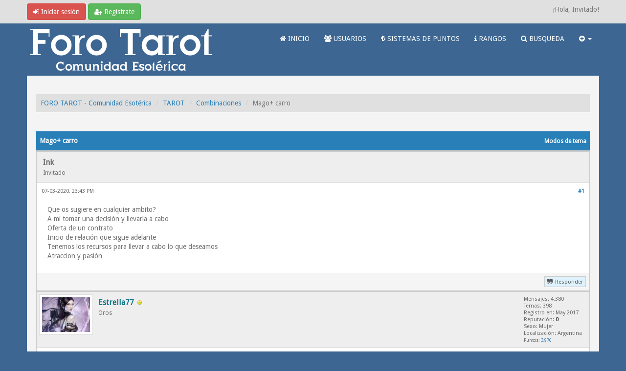

--- FILE ---
content_type: text/html; charset=utf-8
request_url: https://www.google.com/recaptcha/api2/aframe
body_size: 268
content:
<!DOCTYPE HTML><html><head><meta http-equiv="content-type" content="text/html; charset=UTF-8"></head><body><script nonce="N1-RDw5Zb3ynCkYUxfnoDA">/** Anti-fraud and anti-abuse applications only. See google.com/recaptcha */ try{var clients={'sodar':'https://pagead2.googlesyndication.com/pagead/sodar?'};window.addEventListener("message",function(a){try{if(a.source===window.parent){var b=JSON.parse(a.data);var c=clients[b['id']];if(c){var d=document.createElement('img');d.src=c+b['params']+'&rc='+(localStorage.getItem("rc::a")?sessionStorage.getItem("rc::b"):"");window.document.body.appendChild(d);sessionStorage.setItem("rc::e",parseInt(sessionStorage.getItem("rc::e")||0)+1);localStorage.setItem("rc::h",'1768987943842');}}}catch(b){}});window.parent.postMessage("_grecaptcha_ready", "*");}catch(b){}</script></body></html>